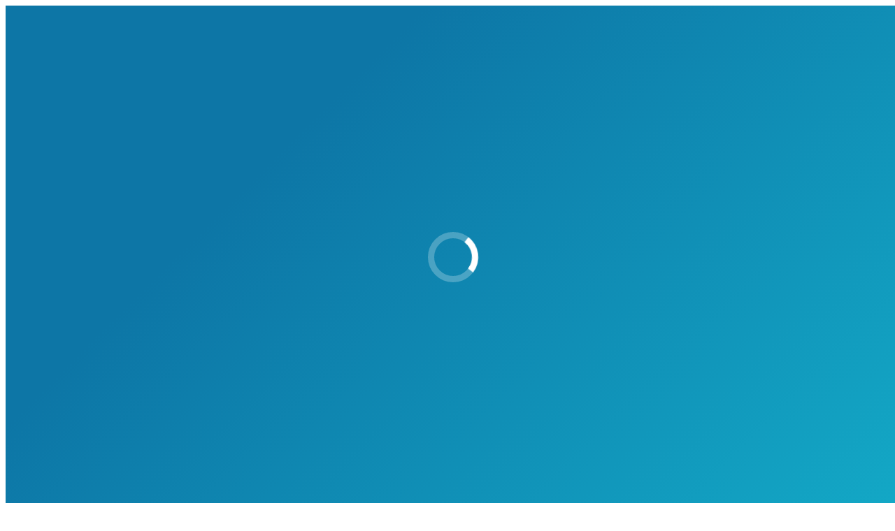

--- FILE ---
content_type: text/html; charset=utf-8
request_url: https://www.google.com/recaptcha/api2/anchor?ar=1&k=6Lfmxo4pAAAAAP3R6nAeJnSez7NFK7jVpzHNoDq6&co=aHR0cHM6Ly9pdC1ndWlkZS5ldTo0NDM.&hl=en&v=PoyoqOPhxBO7pBk68S4YbpHZ&size=invisible&anchor-ms=20000&execute-ms=30000&cb=tnm19ux1qvno
body_size: 48918
content:
<!DOCTYPE HTML><html dir="ltr" lang="en"><head><meta http-equiv="Content-Type" content="text/html; charset=UTF-8">
<meta http-equiv="X-UA-Compatible" content="IE=edge">
<title>reCAPTCHA</title>
<style type="text/css">
/* cyrillic-ext */
@font-face {
  font-family: 'Roboto';
  font-style: normal;
  font-weight: 400;
  font-stretch: 100%;
  src: url(//fonts.gstatic.com/s/roboto/v48/KFO7CnqEu92Fr1ME7kSn66aGLdTylUAMa3GUBHMdazTgWw.woff2) format('woff2');
  unicode-range: U+0460-052F, U+1C80-1C8A, U+20B4, U+2DE0-2DFF, U+A640-A69F, U+FE2E-FE2F;
}
/* cyrillic */
@font-face {
  font-family: 'Roboto';
  font-style: normal;
  font-weight: 400;
  font-stretch: 100%;
  src: url(//fonts.gstatic.com/s/roboto/v48/KFO7CnqEu92Fr1ME7kSn66aGLdTylUAMa3iUBHMdazTgWw.woff2) format('woff2');
  unicode-range: U+0301, U+0400-045F, U+0490-0491, U+04B0-04B1, U+2116;
}
/* greek-ext */
@font-face {
  font-family: 'Roboto';
  font-style: normal;
  font-weight: 400;
  font-stretch: 100%;
  src: url(//fonts.gstatic.com/s/roboto/v48/KFO7CnqEu92Fr1ME7kSn66aGLdTylUAMa3CUBHMdazTgWw.woff2) format('woff2');
  unicode-range: U+1F00-1FFF;
}
/* greek */
@font-face {
  font-family: 'Roboto';
  font-style: normal;
  font-weight: 400;
  font-stretch: 100%;
  src: url(//fonts.gstatic.com/s/roboto/v48/KFO7CnqEu92Fr1ME7kSn66aGLdTylUAMa3-UBHMdazTgWw.woff2) format('woff2');
  unicode-range: U+0370-0377, U+037A-037F, U+0384-038A, U+038C, U+038E-03A1, U+03A3-03FF;
}
/* math */
@font-face {
  font-family: 'Roboto';
  font-style: normal;
  font-weight: 400;
  font-stretch: 100%;
  src: url(//fonts.gstatic.com/s/roboto/v48/KFO7CnqEu92Fr1ME7kSn66aGLdTylUAMawCUBHMdazTgWw.woff2) format('woff2');
  unicode-range: U+0302-0303, U+0305, U+0307-0308, U+0310, U+0312, U+0315, U+031A, U+0326-0327, U+032C, U+032F-0330, U+0332-0333, U+0338, U+033A, U+0346, U+034D, U+0391-03A1, U+03A3-03A9, U+03B1-03C9, U+03D1, U+03D5-03D6, U+03F0-03F1, U+03F4-03F5, U+2016-2017, U+2034-2038, U+203C, U+2040, U+2043, U+2047, U+2050, U+2057, U+205F, U+2070-2071, U+2074-208E, U+2090-209C, U+20D0-20DC, U+20E1, U+20E5-20EF, U+2100-2112, U+2114-2115, U+2117-2121, U+2123-214F, U+2190, U+2192, U+2194-21AE, U+21B0-21E5, U+21F1-21F2, U+21F4-2211, U+2213-2214, U+2216-22FF, U+2308-230B, U+2310, U+2319, U+231C-2321, U+2336-237A, U+237C, U+2395, U+239B-23B7, U+23D0, U+23DC-23E1, U+2474-2475, U+25AF, U+25B3, U+25B7, U+25BD, U+25C1, U+25CA, U+25CC, U+25FB, U+266D-266F, U+27C0-27FF, U+2900-2AFF, U+2B0E-2B11, U+2B30-2B4C, U+2BFE, U+3030, U+FF5B, U+FF5D, U+1D400-1D7FF, U+1EE00-1EEFF;
}
/* symbols */
@font-face {
  font-family: 'Roboto';
  font-style: normal;
  font-weight: 400;
  font-stretch: 100%;
  src: url(//fonts.gstatic.com/s/roboto/v48/KFO7CnqEu92Fr1ME7kSn66aGLdTylUAMaxKUBHMdazTgWw.woff2) format('woff2');
  unicode-range: U+0001-000C, U+000E-001F, U+007F-009F, U+20DD-20E0, U+20E2-20E4, U+2150-218F, U+2190, U+2192, U+2194-2199, U+21AF, U+21E6-21F0, U+21F3, U+2218-2219, U+2299, U+22C4-22C6, U+2300-243F, U+2440-244A, U+2460-24FF, U+25A0-27BF, U+2800-28FF, U+2921-2922, U+2981, U+29BF, U+29EB, U+2B00-2BFF, U+4DC0-4DFF, U+FFF9-FFFB, U+10140-1018E, U+10190-1019C, U+101A0, U+101D0-101FD, U+102E0-102FB, U+10E60-10E7E, U+1D2C0-1D2D3, U+1D2E0-1D37F, U+1F000-1F0FF, U+1F100-1F1AD, U+1F1E6-1F1FF, U+1F30D-1F30F, U+1F315, U+1F31C, U+1F31E, U+1F320-1F32C, U+1F336, U+1F378, U+1F37D, U+1F382, U+1F393-1F39F, U+1F3A7-1F3A8, U+1F3AC-1F3AF, U+1F3C2, U+1F3C4-1F3C6, U+1F3CA-1F3CE, U+1F3D4-1F3E0, U+1F3ED, U+1F3F1-1F3F3, U+1F3F5-1F3F7, U+1F408, U+1F415, U+1F41F, U+1F426, U+1F43F, U+1F441-1F442, U+1F444, U+1F446-1F449, U+1F44C-1F44E, U+1F453, U+1F46A, U+1F47D, U+1F4A3, U+1F4B0, U+1F4B3, U+1F4B9, U+1F4BB, U+1F4BF, U+1F4C8-1F4CB, U+1F4D6, U+1F4DA, U+1F4DF, U+1F4E3-1F4E6, U+1F4EA-1F4ED, U+1F4F7, U+1F4F9-1F4FB, U+1F4FD-1F4FE, U+1F503, U+1F507-1F50B, U+1F50D, U+1F512-1F513, U+1F53E-1F54A, U+1F54F-1F5FA, U+1F610, U+1F650-1F67F, U+1F687, U+1F68D, U+1F691, U+1F694, U+1F698, U+1F6AD, U+1F6B2, U+1F6B9-1F6BA, U+1F6BC, U+1F6C6-1F6CF, U+1F6D3-1F6D7, U+1F6E0-1F6EA, U+1F6F0-1F6F3, U+1F6F7-1F6FC, U+1F700-1F7FF, U+1F800-1F80B, U+1F810-1F847, U+1F850-1F859, U+1F860-1F887, U+1F890-1F8AD, U+1F8B0-1F8BB, U+1F8C0-1F8C1, U+1F900-1F90B, U+1F93B, U+1F946, U+1F984, U+1F996, U+1F9E9, U+1FA00-1FA6F, U+1FA70-1FA7C, U+1FA80-1FA89, U+1FA8F-1FAC6, U+1FACE-1FADC, U+1FADF-1FAE9, U+1FAF0-1FAF8, U+1FB00-1FBFF;
}
/* vietnamese */
@font-face {
  font-family: 'Roboto';
  font-style: normal;
  font-weight: 400;
  font-stretch: 100%;
  src: url(//fonts.gstatic.com/s/roboto/v48/KFO7CnqEu92Fr1ME7kSn66aGLdTylUAMa3OUBHMdazTgWw.woff2) format('woff2');
  unicode-range: U+0102-0103, U+0110-0111, U+0128-0129, U+0168-0169, U+01A0-01A1, U+01AF-01B0, U+0300-0301, U+0303-0304, U+0308-0309, U+0323, U+0329, U+1EA0-1EF9, U+20AB;
}
/* latin-ext */
@font-face {
  font-family: 'Roboto';
  font-style: normal;
  font-weight: 400;
  font-stretch: 100%;
  src: url(//fonts.gstatic.com/s/roboto/v48/KFO7CnqEu92Fr1ME7kSn66aGLdTylUAMa3KUBHMdazTgWw.woff2) format('woff2');
  unicode-range: U+0100-02BA, U+02BD-02C5, U+02C7-02CC, U+02CE-02D7, U+02DD-02FF, U+0304, U+0308, U+0329, U+1D00-1DBF, U+1E00-1E9F, U+1EF2-1EFF, U+2020, U+20A0-20AB, U+20AD-20C0, U+2113, U+2C60-2C7F, U+A720-A7FF;
}
/* latin */
@font-face {
  font-family: 'Roboto';
  font-style: normal;
  font-weight: 400;
  font-stretch: 100%;
  src: url(//fonts.gstatic.com/s/roboto/v48/KFO7CnqEu92Fr1ME7kSn66aGLdTylUAMa3yUBHMdazQ.woff2) format('woff2');
  unicode-range: U+0000-00FF, U+0131, U+0152-0153, U+02BB-02BC, U+02C6, U+02DA, U+02DC, U+0304, U+0308, U+0329, U+2000-206F, U+20AC, U+2122, U+2191, U+2193, U+2212, U+2215, U+FEFF, U+FFFD;
}
/* cyrillic-ext */
@font-face {
  font-family: 'Roboto';
  font-style: normal;
  font-weight: 500;
  font-stretch: 100%;
  src: url(//fonts.gstatic.com/s/roboto/v48/KFO7CnqEu92Fr1ME7kSn66aGLdTylUAMa3GUBHMdazTgWw.woff2) format('woff2');
  unicode-range: U+0460-052F, U+1C80-1C8A, U+20B4, U+2DE0-2DFF, U+A640-A69F, U+FE2E-FE2F;
}
/* cyrillic */
@font-face {
  font-family: 'Roboto';
  font-style: normal;
  font-weight: 500;
  font-stretch: 100%;
  src: url(//fonts.gstatic.com/s/roboto/v48/KFO7CnqEu92Fr1ME7kSn66aGLdTylUAMa3iUBHMdazTgWw.woff2) format('woff2');
  unicode-range: U+0301, U+0400-045F, U+0490-0491, U+04B0-04B1, U+2116;
}
/* greek-ext */
@font-face {
  font-family: 'Roboto';
  font-style: normal;
  font-weight: 500;
  font-stretch: 100%;
  src: url(//fonts.gstatic.com/s/roboto/v48/KFO7CnqEu92Fr1ME7kSn66aGLdTylUAMa3CUBHMdazTgWw.woff2) format('woff2');
  unicode-range: U+1F00-1FFF;
}
/* greek */
@font-face {
  font-family: 'Roboto';
  font-style: normal;
  font-weight: 500;
  font-stretch: 100%;
  src: url(//fonts.gstatic.com/s/roboto/v48/KFO7CnqEu92Fr1ME7kSn66aGLdTylUAMa3-UBHMdazTgWw.woff2) format('woff2');
  unicode-range: U+0370-0377, U+037A-037F, U+0384-038A, U+038C, U+038E-03A1, U+03A3-03FF;
}
/* math */
@font-face {
  font-family: 'Roboto';
  font-style: normal;
  font-weight: 500;
  font-stretch: 100%;
  src: url(//fonts.gstatic.com/s/roboto/v48/KFO7CnqEu92Fr1ME7kSn66aGLdTylUAMawCUBHMdazTgWw.woff2) format('woff2');
  unicode-range: U+0302-0303, U+0305, U+0307-0308, U+0310, U+0312, U+0315, U+031A, U+0326-0327, U+032C, U+032F-0330, U+0332-0333, U+0338, U+033A, U+0346, U+034D, U+0391-03A1, U+03A3-03A9, U+03B1-03C9, U+03D1, U+03D5-03D6, U+03F0-03F1, U+03F4-03F5, U+2016-2017, U+2034-2038, U+203C, U+2040, U+2043, U+2047, U+2050, U+2057, U+205F, U+2070-2071, U+2074-208E, U+2090-209C, U+20D0-20DC, U+20E1, U+20E5-20EF, U+2100-2112, U+2114-2115, U+2117-2121, U+2123-214F, U+2190, U+2192, U+2194-21AE, U+21B0-21E5, U+21F1-21F2, U+21F4-2211, U+2213-2214, U+2216-22FF, U+2308-230B, U+2310, U+2319, U+231C-2321, U+2336-237A, U+237C, U+2395, U+239B-23B7, U+23D0, U+23DC-23E1, U+2474-2475, U+25AF, U+25B3, U+25B7, U+25BD, U+25C1, U+25CA, U+25CC, U+25FB, U+266D-266F, U+27C0-27FF, U+2900-2AFF, U+2B0E-2B11, U+2B30-2B4C, U+2BFE, U+3030, U+FF5B, U+FF5D, U+1D400-1D7FF, U+1EE00-1EEFF;
}
/* symbols */
@font-face {
  font-family: 'Roboto';
  font-style: normal;
  font-weight: 500;
  font-stretch: 100%;
  src: url(//fonts.gstatic.com/s/roboto/v48/KFO7CnqEu92Fr1ME7kSn66aGLdTylUAMaxKUBHMdazTgWw.woff2) format('woff2');
  unicode-range: U+0001-000C, U+000E-001F, U+007F-009F, U+20DD-20E0, U+20E2-20E4, U+2150-218F, U+2190, U+2192, U+2194-2199, U+21AF, U+21E6-21F0, U+21F3, U+2218-2219, U+2299, U+22C4-22C6, U+2300-243F, U+2440-244A, U+2460-24FF, U+25A0-27BF, U+2800-28FF, U+2921-2922, U+2981, U+29BF, U+29EB, U+2B00-2BFF, U+4DC0-4DFF, U+FFF9-FFFB, U+10140-1018E, U+10190-1019C, U+101A0, U+101D0-101FD, U+102E0-102FB, U+10E60-10E7E, U+1D2C0-1D2D3, U+1D2E0-1D37F, U+1F000-1F0FF, U+1F100-1F1AD, U+1F1E6-1F1FF, U+1F30D-1F30F, U+1F315, U+1F31C, U+1F31E, U+1F320-1F32C, U+1F336, U+1F378, U+1F37D, U+1F382, U+1F393-1F39F, U+1F3A7-1F3A8, U+1F3AC-1F3AF, U+1F3C2, U+1F3C4-1F3C6, U+1F3CA-1F3CE, U+1F3D4-1F3E0, U+1F3ED, U+1F3F1-1F3F3, U+1F3F5-1F3F7, U+1F408, U+1F415, U+1F41F, U+1F426, U+1F43F, U+1F441-1F442, U+1F444, U+1F446-1F449, U+1F44C-1F44E, U+1F453, U+1F46A, U+1F47D, U+1F4A3, U+1F4B0, U+1F4B3, U+1F4B9, U+1F4BB, U+1F4BF, U+1F4C8-1F4CB, U+1F4D6, U+1F4DA, U+1F4DF, U+1F4E3-1F4E6, U+1F4EA-1F4ED, U+1F4F7, U+1F4F9-1F4FB, U+1F4FD-1F4FE, U+1F503, U+1F507-1F50B, U+1F50D, U+1F512-1F513, U+1F53E-1F54A, U+1F54F-1F5FA, U+1F610, U+1F650-1F67F, U+1F687, U+1F68D, U+1F691, U+1F694, U+1F698, U+1F6AD, U+1F6B2, U+1F6B9-1F6BA, U+1F6BC, U+1F6C6-1F6CF, U+1F6D3-1F6D7, U+1F6E0-1F6EA, U+1F6F0-1F6F3, U+1F6F7-1F6FC, U+1F700-1F7FF, U+1F800-1F80B, U+1F810-1F847, U+1F850-1F859, U+1F860-1F887, U+1F890-1F8AD, U+1F8B0-1F8BB, U+1F8C0-1F8C1, U+1F900-1F90B, U+1F93B, U+1F946, U+1F984, U+1F996, U+1F9E9, U+1FA00-1FA6F, U+1FA70-1FA7C, U+1FA80-1FA89, U+1FA8F-1FAC6, U+1FACE-1FADC, U+1FADF-1FAE9, U+1FAF0-1FAF8, U+1FB00-1FBFF;
}
/* vietnamese */
@font-face {
  font-family: 'Roboto';
  font-style: normal;
  font-weight: 500;
  font-stretch: 100%;
  src: url(//fonts.gstatic.com/s/roboto/v48/KFO7CnqEu92Fr1ME7kSn66aGLdTylUAMa3OUBHMdazTgWw.woff2) format('woff2');
  unicode-range: U+0102-0103, U+0110-0111, U+0128-0129, U+0168-0169, U+01A0-01A1, U+01AF-01B0, U+0300-0301, U+0303-0304, U+0308-0309, U+0323, U+0329, U+1EA0-1EF9, U+20AB;
}
/* latin-ext */
@font-face {
  font-family: 'Roboto';
  font-style: normal;
  font-weight: 500;
  font-stretch: 100%;
  src: url(//fonts.gstatic.com/s/roboto/v48/KFO7CnqEu92Fr1ME7kSn66aGLdTylUAMa3KUBHMdazTgWw.woff2) format('woff2');
  unicode-range: U+0100-02BA, U+02BD-02C5, U+02C7-02CC, U+02CE-02D7, U+02DD-02FF, U+0304, U+0308, U+0329, U+1D00-1DBF, U+1E00-1E9F, U+1EF2-1EFF, U+2020, U+20A0-20AB, U+20AD-20C0, U+2113, U+2C60-2C7F, U+A720-A7FF;
}
/* latin */
@font-face {
  font-family: 'Roboto';
  font-style: normal;
  font-weight: 500;
  font-stretch: 100%;
  src: url(//fonts.gstatic.com/s/roboto/v48/KFO7CnqEu92Fr1ME7kSn66aGLdTylUAMa3yUBHMdazQ.woff2) format('woff2');
  unicode-range: U+0000-00FF, U+0131, U+0152-0153, U+02BB-02BC, U+02C6, U+02DA, U+02DC, U+0304, U+0308, U+0329, U+2000-206F, U+20AC, U+2122, U+2191, U+2193, U+2212, U+2215, U+FEFF, U+FFFD;
}
/* cyrillic-ext */
@font-face {
  font-family: 'Roboto';
  font-style: normal;
  font-weight: 900;
  font-stretch: 100%;
  src: url(//fonts.gstatic.com/s/roboto/v48/KFO7CnqEu92Fr1ME7kSn66aGLdTylUAMa3GUBHMdazTgWw.woff2) format('woff2');
  unicode-range: U+0460-052F, U+1C80-1C8A, U+20B4, U+2DE0-2DFF, U+A640-A69F, U+FE2E-FE2F;
}
/* cyrillic */
@font-face {
  font-family: 'Roboto';
  font-style: normal;
  font-weight: 900;
  font-stretch: 100%;
  src: url(//fonts.gstatic.com/s/roboto/v48/KFO7CnqEu92Fr1ME7kSn66aGLdTylUAMa3iUBHMdazTgWw.woff2) format('woff2');
  unicode-range: U+0301, U+0400-045F, U+0490-0491, U+04B0-04B1, U+2116;
}
/* greek-ext */
@font-face {
  font-family: 'Roboto';
  font-style: normal;
  font-weight: 900;
  font-stretch: 100%;
  src: url(//fonts.gstatic.com/s/roboto/v48/KFO7CnqEu92Fr1ME7kSn66aGLdTylUAMa3CUBHMdazTgWw.woff2) format('woff2');
  unicode-range: U+1F00-1FFF;
}
/* greek */
@font-face {
  font-family: 'Roboto';
  font-style: normal;
  font-weight: 900;
  font-stretch: 100%;
  src: url(//fonts.gstatic.com/s/roboto/v48/KFO7CnqEu92Fr1ME7kSn66aGLdTylUAMa3-UBHMdazTgWw.woff2) format('woff2');
  unicode-range: U+0370-0377, U+037A-037F, U+0384-038A, U+038C, U+038E-03A1, U+03A3-03FF;
}
/* math */
@font-face {
  font-family: 'Roboto';
  font-style: normal;
  font-weight: 900;
  font-stretch: 100%;
  src: url(//fonts.gstatic.com/s/roboto/v48/KFO7CnqEu92Fr1ME7kSn66aGLdTylUAMawCUBHMdazTgWw.woff2) format('woff2');
  unicode-range: U+0302-0303, U+0305, U+0307-0308, U+0310, U+0312, U+0315, U+031A, U+0326-0327, U+032C, U+032F-0330, U+0332-0333, U+0338, U+033A, U+0346, U+034D, U+0391-03A1, U+03A3-03A9, U+03B1-03C9, U+03D1, U+03D5-03D6, U+03F0-03F1, U+03F4-03F5, U+2016-2017, U+2034-2038, U+203C, U+2040, U+2043, U+2047, U+2050, U+2057, U+205F, U+2070-2071, U+2074-208E, U+2090-209C, U+20D0-20DC, U+20E1, U+20E5-20EF, U+2100-2112, U+2114-2115, U+2117-2121, U+2123-214F, U+2190, U+2192, U+2194-21AE, U+21B0-21E5, U+21F1-21F2, U+21F4-2211, U+2213-2214, U+2216-22FF, U+2308-230B, U+2310, U+2319, U+231C-2321, U+2336-237A, U+237C, U+2395, U+239B-23B7, U+23D0, U+23DC-23E1, U+2474-2475, U+25AF, U+25B3, U+25B7, U+25BD, U+25C1, U+25CA, U+25CC, U+25FB, U+266D-266F, U+27C0-27FF, U+2900-2AFF, U+2B0E-2B11, U+2B30-2B4C, U+2BFE, U+3030, U+FF5B, U+FF5D, U+1D400-1D7FF, U+1EE00-1EEFF;
}
/* symbols */
@font-face {
  font-family: 'Roboto';
  font-style: normal;
  font-weight: 900;
  font-stretch: 100%;
  src: url(//fonts.gstatic.com/s/roboto/v48/KFO7CnqEu92Fr1ME7kSn66aGLdTylUAMaxKUBHMdazTgWw.woff2) format('woff2');
  unicode-range: U+0001-000C, U+000E-001F, U+007F-009F, U+20DD-20E0, U+20E2-20E4, U+2150-218F, U+2190, U+2192, U+2194-2199, U+21AF, U+21E6-21F0, U+21F3, U+2218-2219, U+2299, U+22C4-22C6, U+2300-243F, U+2440-244A, U+2460-24FF, U+25A0-27BF, U+2800-28FF, U+2921-2922, U+2981, U+29BF, U+29EB, U+2B00-2BFF, U+4DC0-4DFF, U+FFF9-FFFB, U+10140-1018E, U+10190-1019C, U+101A0, U+101D0-101FD, U+102E0-102FB, U+10E60-10E7E, U+1D2C0-1D2D3, U+1D2E0-1D37F, U+1F000-1F0FF, U+1F100-1F1AD, U+1F1E6-1F1FF, U+1F30D-1F30F, U+1F315, U+1F31C, U+1F31E, U+1F320-1F32C, U+1F336, U+1F378, U+1F37D, U+1F382, U+1F393-1F39F, U+1F3A7-1F3A8, U+1F3AC-1F3AF, U+1F3C2, U+1F3C4-1F3C6, U+1F3CA-1F3CE, U+1F3D4-1F3E0, U+1F3ED, U+1F3F1-1F3F3, U+1F3F5-1F3F7, U+1F408, U+1F415, U+1F41F, U+1F426, U+1F43F, U+1F441-1F442, U+1F444, U+1F446-1F449, U+1F44C-1F44E, U+1F453, U+1F46A, U+1F47D, U+1F4A3, U+1F4B0, U+1F4B3, U+1F4B9, U+1F4BB, U+1F4BF, U+1F4C8-1F4CB, U+1F4D6, U+1F4DA, U+1F4DF, U+1F4E3-1F4E6, U+1F4EA-1F4ED, U+1F4F7, U+1F4F9-1F4FB, U+1F4FD-1F4FE, U+1F503, U+1F507-1F50B, U+1F50D, U+1F512-1F513, U+1F53E-1F54A, U+1F54F-1F5FA, U+1F610, U+1F650-1F67F, U+1F687, U+1F68D, U+1F691, U+1F694, U+1F698, U+1F6AD, U+1F6B2, U+1F6B9-1F6BA, U+1F6BC, U+1F6C6-1F6CF, U+1F6D3-1F6D7, U+1F6E0-1F6EA, U+1F6F0-1F6F3, U+1F6F7-1F6FC, U+1F700-1F7FF, U+1F800-1F80B, U+1F810-1F847, U+1F850-1F859, U+1F860-1F887, U+1F890-1F8AD, U+1F8B0-1F8BB, U+1F8C0-1F8C1, U+1F900-1F90B, U+1F93B, U+1F946, U+1F984, U+1F996, U+1F9E9, U+1FA00-1FA6F, U+1FA70-1FA7C, U+1FA80-1FA89, U+1FA8F-1FAC6, U+1FACE-1FADC, U+1FADF-1FAE9, U+1FAF0-1FAF8, U+1FB00-1FBFF;
}
/* vietnamese */
@font-face {
  font-family: 'Roboto';
  font-style: normal;
  font-weight: 900;
  font-stretch: 100%;
  src: url(//fonts.gstatic.com/s/roboto/v48/KFO7CnqEu92Fr1ME7kSn66aGLdTylUAMa3OUBHMdazTgWw.woff2) format('woff2');
  unicode-range: U+0102-0103, U+0110-0111, U+0128-0129, U+0168-0169, U+01A0-01A1, U+01AF-01B0, U+0300-0301, U+0303-0304, U+0308-0309, U+0323, U+0329, U+1EA0-1EF9, U+20AB;
}
/* latin-ext */
@font-face {
  font-family: 'Roboto';
  font-style: normal;
  font-weight: 900;
  font-stretch: 100%;
  src: url(//fonts.gstatic.com/s/roboto/v48/KFO7CnqEu92Fr1ME7kSn66aGLdTylUAMa3KUBHMdazTgWw.woff2) format('woff2');
  unicode-range: U+0100-02BA, U+02BD-02C5, U+02C7-02CC, U+02CE-02D7, U+02DD-02FF, U+0304, U+0308, U+0329, U+1D00-1DBF, U+1E00-1E9F, U+1EF2-1EFF, U+2020, U+20A0-20AB, U+20AD-20C0, U+2113, U+2C60-2C7F, U+A720-A7FF;
}
/* latin */
@font-face {
  font-family: 'Roboto';
  font-style: normal;
  font-weight: 900;
  font-stretch: 100%;
  src: url(//fonts.gstatic.com/s/roboto/v48/KFO7CnqEu92Fr1ME7kSn66aGLdTylUAMa3yUBHMdazQ.woff2) format('woff2');
  unicode-range: U+0000-00FF, U+0131, U+0152-0153, U+02BB-02BC, U+02C6, U+02DA, U+02DC, U+0304, U+0308, U+0329, U+2000-206F, U+20AC, U+2122, U+2191, U+2193, U+2212, U+2215, U+FEFF, U+FFFD;
}

</style>
<link rel="stylesheet" type="text/css" href="https://www.gstatic.com/recaptcha/releases/PoyoqOPhxBO7pBk68S4YbpHZ/styles__ltr.css">
<script nonce="Ph6Ei_uQvzcl02Lsp77K1w" type="text/javascript">window['__recaptcha_api'] = 'https://www.google.com/recaptcha/api2/';</script>
<script type="text/javascript" src="https://www.gstatic.com/recaptcha/releases/PoyoqOPhxBO7pBk68S4YbpHZ/recaptcha__en.js" nonce="Ph6Ei_uQvzcl02Lsp77K1w">
      
    </script></head>
<body><div id="rc-anchor-alert" class="rc-anchor-alert"></div>
<input type="hidden" id="recaptcha-token" value="[base64]">
<script type="text/javascript" nonce="Ph6Ei_uQvzcl02Lsp77K1w">
      recaptcha.anchor.Main.init("[\x22ainput\x22,[\x22bgdata\x22,\x22\x22,\[base64]/[base64]/[base64]/[base64]/[base64]/UltsKytdPUU6KEU8MjA0OD9SW2wrK109RT4+NnwxOTI6KChFJjY0NTEyKT09NTUyOTYmJk0rMTxjLmxlbmd0aCYmKGMuY2hhckNvZGVBdChNKzEpJjY0NTEyKT09NTYzMjA/[base64]/[base64]/[base64]/[base64]/[base64]/[base64]/[base64]\x22,\[base64]\\u003d\\u003d\x22,\x22wpLCiMKFw7zDhcOIwqvDt8KDw5PCo1AwV8KMwpw4azwFw5vDtB7DrcO/w63DosOrdsOKwrzCvMKfwoHCjQ5EwpM3f8O3wqlmwqJ9w4jDrMOxLVvCkVrCoSpIwpQtAcORwpvDncKUY8Orw7XCkMKAw75yOjXDgMKfwpXCqMOdXXHDuFNOwqLDviMRw7/Cln/Cs2NHcGd9QMOeGVl6VHHDmX7Cv8OBwpTClcOWAV/Ci0HCmjkiXxPCtsOMw7lkw5FBwr5GwoRqYDzCoGbDnsOSY8ONKcKXeyApwqbCoGkHw6DCkGrCrsOmX8O4bSHCpMOBwr7Dt8Kcw4oBw6rCtsOSwrHCuXJ/wrhQDWrDg8KYw6DCr8KQUDMYNx8mwqkpRcKNwpNMBMOTwqrDocOawrzDmMKjw71Zw67DtsODw7RxwrtTwqTCkwArbcK/[base64]/[base64]/[base64]/aztMUDnCszrDpsOsC8Kfa2PCtcKEBWwlY8OAa1bCk8K3LsOVw5JRf2wSw7vDscKhwoLDlhs+wrzDqMKLO8K0JcO6UBvDknNnYyTDnmXClgXDhCMvwpp1McOww6VEAcOyfcKoCsOzwqpUKADDqcKEw4BmOsOBwox5wrnCohh/[base64]/CvsO9On3DoA/DmATDnhUeQsO9MMK3f8OxwpZIw7YXwpLDr8Kxw7XCsinDlcOpwpQ/w6/DqmfDkmlJEDsABhDCgcKOwoVTMcOJwrBhwpgXwq4uWcKCw4LCscODVTRQDcOowqlcw4LCvRsSBsOdclfCqcOnGsKHV8Ojw75Xw6Z3WsO1E8KdPsOHw4/DrMKDw6XCqMOSCw/Dl8OWwpUow6/DtFRYw6RRwprDkzc4wr/CnzVRwrLDu8KPOSYkBcKxw4lvMA/DnFbDgcObwrw+wo/CmFrDrMKMwoE4eQA6woILw7vDmcKWXcK+w5TDrcK/w7Fnw4nDm8KHwrwyAcO+wokXwpPDlFwjA1o9w7/DqSU8w7DCssOkc8OjwqoZOsO2Q8K9wooXwrTCpcOHwo7Do0PDklrDgnfDly3Cq8KYXFjDjsKZw4JvQwzDnwvDmDvDrxXDkV4gwp7CncOiIgE4w5ITw6vDlcKQwp59VMO+DcKPw7lFwqRSVcOnwr7CiMOfwoVgIsO2QjfChz/DlcKDYlPCjisVWMKIwrIow4vCmsKPZC7CpxMTF8KVNMKUKQcaw5QuH8OOG8OCUcObwoNOwrk1ZMOqw4shBiJ0wq9TU8K1wqBmw6lvw4bCiVttR8Oswq8Ew4A3w5zCr8OrwqLCg8OoYcK/eQAww4dhe8OewozCownCqMKNwqXCvcKlJAfDiALChsKZXMOYLX9EdmQXwo3DpMO9w5Jaw5Jkw5tZwo53I1l6IkIpwojCiGVqJ8Otwo3ChsK2VzTDgcKUe3AswppjJMO/wo7Dr8OVw4ZvLUg9wqxfV8KZAxHDgsK3wrAHw7vDusOUL8K7OMOgb8O/IMK7w5DDrMOTwpjDrhXCscOhQcOBwpAwIFrDmTjCo8OXw4bCgcK7w7DCpWjCvcOwwokUYMKWScKufnw6w5haw7c7bFQiIMOtcwHDmwjCqsOaaALCoyDDvVwoK8OgwqHDlMORw6Zdw4I6w7BIc8OFfMK4U8KOwqEkXsKdwrAsHSzCs8KGQsKOwoXCk8OmMsKkHw/Ch3Zxw6l/[base64]/[base64]/w6QvQMOKwpHDqyQcw4jCkMKGXgXDgA8LGH/CsHzDiMKfwqlucmXDkVTDl8KewpwbwrbCj0/DozNewo7DvwrDhsOuQAcOIEfCpRbDmMO+wrXCjcKyfnXCrVLDucOmS8OFw7HCkgMTw64dPsKQXgdoLcK+w7k8wqPDoTxddMKtLBdaw6fDm8K5wpjCscKiwrHCm8KCw4sJOcK6wrZTwrLCnsKJGR85w5DDncK/[base64]/[base64]/CgMKXIcKDw5ovN0/CoHtWCT7Dr8O5OxPDi3PDlEB6wrhgWz7ClUcrw5TCqDQOwqvCusKkw6HDlzHDuMKDwpRcworDq8Kmw64hwpwRwonDmgnDhMKYN0FIT8KaOlAQNMOuw4LCosOawo/Dm8K8w73DlMO8SmTCpcKYwo/DncOMYkY1w4clLxQFYcOYPcOAXcOywoVVw6BtKhMIw6TDjXp/wrcHw6vCmzsdwp/CvMOqwrzCpjtMSSl+NgrCj8OUECIjwp5wccOEw5phdMOmKcKWw4jDmCPDn8Olw6fCsSRZwrXDugnCvMKQSMKKw6PCpjtnw6VjPMOgw6VPH0fChVtcccOmwp3DssO0w7DCrgFSwog6OG/DgSXCsmbDusO0ZyMVw6PDlcOmw4PDusKZwonCpcKxBjbCrsKzw7fDjFQzwpjCsHnDj8OMe8OHwrLCkcO1cj/DqRzChsK9F8KWwp/CpXxww6PCvsO8wrxEAMKILB/[base64]/[base64]/Dhhg3HyRDwqvCpMKiLjfCmsO5wqtwwpjDhsO1wrbCp8OEw43Cl8O0woDCjsKJMcOyY8KqwpLCmCdDw7DCghgJcMORBC1lDsOCw615wrhvw6XDmMOnPR14wptoTsOXwqpRw6bCqjTDnkLCoCRiwp/CjnlPw6toEVjCtVfDm8O9AsOFRAMSd8KNfMO2M0PCthbCpsKSJg/Ds8OAwq7CoC0PAcOdaMO1w6YIesOMw5HCtRMrw4bCpcOBJ2PDvBzCpMOSw6rDkwfClHsJf8KvHnrDo3/[base64]/Dp3HDvcKeRsO6BUTDpMKCwoRpXibDuAbDsMOXTjR0w4x9wqNOwpVdw4DCp8OMUsOCw4HDmMOTeTw5w7wkw5I9T8OVHldDwpRRwpvCmcOVcBp6DsOVwovChcOswoLCpBoLKMOKEcKBdQ0ZVWvCinQcw67Dt8OfwrvChsKkw6DDsMKYwpc3wpjDjBQMwq1/JzpnGsKRw4PDhn/[base64]/[base64]/[base64]/Chl7Cln7DnsOWfMKCHCk4RxcZS8KHKMKmQMKnNnIDw6HCrXHDq8O4YMKXwpvCmcOlwrBubMKuwprDuQjCrMKMwr/[base64]/LhdWf2RdMkvDm2nCuhXDkU50woTCk1/[base64]/DpAHDklzDjBrCpcOxwo8Vw7tdw5/CqVVKwrtSwrzCh3jCg8K/w6rDlsOJSsO2wqFvKj1owpLCu8KIw5wrw7TCj8KXFXHDulPDjxfDl8KmcMKcw7M2w71ewqYuw7Avw5pIwqXDvcKUKMOywojDgsK/FsKVSMKjEsKHCMO6w5fDmFk8w5sdwpUNwqrDikbDgULCvgnDhjXDvQHChmg7fUY/wpXCow3DlsKQDzU/[base64]/DlMOvw48Cw59CR8Owe2MEDTVBZFXDpcK0w6cZwrpmw63DlMOxa8KzKsK3KF3CiVfCt8O7bwsSE0J0wqcIX1vCicKEAsKPw7DDr37Ct8OYwp/ClMKhwrrDjQzCv8Kge1TDj8KjwqXDrcK/w7fDocOmMAvCjFrCm8OQwo/Cv8OQXMOCw7DCrRkxeSZFB8OOcRZnScO3F8OHFG5dwqfChsKnQsKMQUQYwoDDtEgMwo8+FcKowojCg2oyw68GHcKswr/[base64]/DpxV0OBVwwqTCqCsMwqsyOnrCnMOiw4DCqkvCoVrDqBFbwrHChcKzw6piw4NaMxfCpcKPw7nCjMONZcOsXcO5wphkwotrNzfDpMK/wr/CsBgKR37CgcOMcMKiwqdNwr3CnxN0PMOrZMOqeUPCnEoBKnnDqH3Dq8Ohwr8jLsOuXMKBw6Q5AsKoK8K+w5LClT3DksKuw7o4P8K0ZRdtP8OVw6bDpMO4wpDCkQAJw45qw47CsWIEa21Zw6LDgQDDkGpObDYBaR8iw4bCjkVTLFELbsKrwrt/w6LCo8KJZsOsw6EbMsKJJsOTQXMuwrLDkR3DscO8w4XCpHnCvUnCrhNIOx0AOAguU8KYwoBEwqlWFRQHw5DCsx9iwq7CnEw2w5NcOnDDkWsjw5rCocKcw516H3fCuG3Dj8K5NcKuw7PDsnwCY8K+w6bDicO2NEQ/w47CqMOAScKWwpjDn3/Ck0oEbMO7wr3CicOhI8Kew4B1woYwCVTDtcKIIyI/Ih7CuwfDiMKjw5fDmsK+w4rCkMOGUsK3wpPDuRTDrwbDpGw8wqDCssK7SsKIUsONBXtewp8nwox5VAXChgRUw5nChSzChWZKwoXChzrDo1Yew47DqGBEw5gPw7TDijzCmRYRwoPCs0ptEnBQO3bCkD45OsOPUR/ChcONS8OewrZ/HcKvwqzChcOHw6bCuAzCn3oCMyEyAWghw7rDjwFfWi7ChnYewojCv8Omw6RME8OgwrHDlk0yOMKeNR/CsUPCtG4ywqHCmsKMLz4Yw4DDlR3Cm8OLMcK/w7AKwrc/[base64]/ClS7CiSDClGHCi0bClTt9RcOqLkZQDcK0wqLDqQsVw67CgirDicKTDsKdIl3DisKQw63DpBXDgR19w5rDij1Sfmt1w7xOVsO7RcKxw5bCmj3DnkzCpMOOXsOjOFkNThhVw7jDo8K4wrHCqGl/[base64]/CrcKRI8OlwqjCkMOiccKjw5UXE8KIwpk4wrDCh8KNUENhwq0mw55lw6Mpw6XDpMKYV8KTwqZHUQ/CklYDw4Y1ch4FwrU0w6DDq8OgwovDosKdw7oswoVdCQPDvcKNwpLDlV/[base64]/CsBnCpSALwqfDncKAGcK/woNzQwQ+wofCrsOFNV/[base64]/CpRMrGGwjU1zDixfDvhJVw7cFOVzDoTPCoVMGIsOuw7nDgk3DnsOLcFJuw65kYUdcw6jDmcOOwr0lwoEhw7tGwqzDkT4MMn7ChE8HScKZAsKhwpHCvSDCkRbCnz4tfsKDwrtRIibCksOWwrrCoy/Cm8Oyw4/Dj2FRGTnDlDrDtMKpwqFaw4LCrHtjwrPCuUMFwpzCmHkgOcKJZcK7C8Kwwql/w6vDlcOqNHnDqRbDpQvCl17DnU/DmELCnQzDr8KgRcKSK8KcM8KAQmjCpH9JwpPCl2stZVwRMSDDgmjCqDjCs8KnF0tswrpawoxxw6HDuMOjVkk5w6LChcKHw6HDjMKNwrHCjsKlf1nDgCcUJ8OKwp3CqBZWwpIbSTbCoC9PwqXDjMOMST/CncKPX8OEw6LDix82GcOmwrPDuiEfaMKPw6k5w4RIw6fDmgvDtTYmOcOEwqECw5A7w44UR8OsXxTDv8K0wp47EcKteMKuFFzDv8OeLDccw4wHw4/CtsKsUADCqcOpesK2Q8KBesKqCMO7DcKcwojCixsEwpNgQsKrLsK7w453w6t+RMOgfMKMc8OcLsKgw4V6ATTDpwbDqMOzwqrCt8OtTcKRwqbDo8Kzw7xREcKXFMO8w7N5wrJew4x4wpQjw5DDisOPwoLDmx59GsK3esKtwp4TwozCg8Ojw5QbBX5GwqbDg1YvIy/Cql4uTcKtw545wpTCpxRMwqLDpHbDnMO2wpfCpcOnw7jCpMOxwqRVQMKDA37CrMKIPcKafcOGwpJew4DDuF4mwqjDg1d2w5nDrF0negLDvEnCqcKDwozDt8Opw4VsOQN1w63CjcKTZcK1w5howp/[base64]/DogbDoGXCl8OCw75/wq5Nw7VuTAzCoMOmwp/Dk8KKw6vCoHzDqcKHw7VrZiAkwro2w54aSALDkMO4w5wCw5JVFz7DkMK8QcKdalcmwrIINE7CncKwwo7DrsOaYS/CnALCg8O9e8KaJ8Kww4/Cg8OMOkNOwqTCkMKVFMKWDzTDu1rCvMOfw74UE23DhSXCq8Oyw5rDrG8iasOUw4gDw6Z0w4kNeEZ7IglGw6zDtQUqBsKIwqhmwopmwrbCncKyw7bCr28fw44Ww54TMFcxwolywpg/wozDmD8pw5fCksO3w7VSfcOkT8OMwrNJwoDCrh/[base64]/CvAlyw5ovMsKZwqDCosKvW8KCaznCujo0Kh50VQ/CvTbCscOrfXgVwpnDhFpww6HCsMKUw6XDp8KuJF/[base64]/CuwDDtGLCjMK8fMOgw7fCpMOSQ8ONXmjCr8KVwpFVw602ZsOfwqPDjGrCssKBRA5LwoI9wpHCiDrDnmLCoHUjwrdTfTPCocO/w77DiMKMUMOuwprChT3DmhpKeQjCgiUkL256wpvCg8O8KMKnw7osw5zCgV/CiMOQHADCm8O1wo/CgGAaw5hdwoHCl0HDqcKewocpwqMACC3CigPCicKFw7cYw5XCnMKbwoLCp8KdTCRpwoDDmj4/J1HCjcKYP8OeHMKAwpdXTMK6C8Kfwo8JNFxdQQU6wqrCtn/Ct1wECMOzSkDDicKECkbCtMKeEcOJw4h3LmrCqDJKXRbDgVJqwq8gw4bCvTUUw7AQecOtcmlvOsONw7lSw618D0xIIMOawowzWsK3IcK/JMOxO3/[base64]/ClCbChcKhXcOowr8YfSDChzvDqxzCijXDtkEkwoxPwr0Pw7HCgSDDiBvCnMOlJVbCim3DkcKYe8KBJil/[base64]/[base64]/[base64]/CsX0twqbCtsKJwrXDrcONw7PDqzfCmxnDrsOZwpsqw77Ch8O0T0QUYMKaw5jDvHHDjAjDjh7Cv8KGPBxYEUEranZuw5wnw4dTwqrCpcKwwpZpw5/CiUHCimLCr2g2BsKWJB1fHsKNEsKswpbDmcKZblJqw7fDocOJwpFEw7XCtMKjTmTDtsK5RS/DuU0cwo8KQsKlW0lBw7guw4oywrDDtm7CpAh0wr3DkMKxw5ZAdcOHwpbDgcKLwrnDolHCjCRPDCPCpMO8RgkdwpNgwrt/[base64]/DiMKzwrU3RlIdw44Owp1ww4PCs3zDrDMHFMOFewZ4wq/CpxfCpcO1J8KBPMOxBsKaw7LClsK2w5A3CXNTw43Ds8Oiw4/DmsKlw44mPsONdcOlw7wlwoXDsV7DosKWw7vCqAPCsldzHxXDlcK6w5URw6rDhV/DiMO1KcKWUcKSw77DocOvw7BCwp/[base64]/DhGJ5wppEGinDmwxiwo7DhS7Cv1UYRl9Iw67Cn31gXMOSwrMIwpjDhS8Fw6/Cp1dzTMOnQcKfBcOeEsOeZW7Dkihnw7HClz3ChgltXcOVw7M6wpzCp8OzRsOLGV7DocOzYsOQXcKhwr/DhsKsOgpDL8Kqw6/CpXnDiGUQwq1sUcOnwrXDsMOdOA8FVMOQw4DDtG8wDMKwwqDCiVrDuMKgw7J/dHdrwrbDjzXClMOpw78AwqTDucK6wrHDrGRcY0bCrMKQbMKiwqvCq8Olwos5w5DCt8KWDWnCmsKPcxjChcKxZCnDqynCm8OcOxjCvDrDj8Kow7p/M8ODW8KFI8KKBRnDmsO6S8OhPMOFZsK4wq/DqcKuXzNTw77Cn8KAJ1nCpsOKNcKvIsO4wohIw5h6KsKJwpDDicOmYcKoBS3CmBrDpcOXw6pVwolyw5Nrwp3Cm1/[base64]/wpDCksKhNyIhw6VfwooBGWU5TcOPwp/DpMKewrPCql3CiMOjw4toFg3Cp8K6ZMOew53CkTYCw73CgsOawr12DMKywoxjSsKtAz/Cj8OGKyXDq27CnHfDsR/[base64]/DpDtMVW5HwqZKYMKNY8KmKsOGwr51VizCpH/[base64]/[base64]/[base64]/CoG/CnBLDtcKOSCvDtR1+XzLDg8KXXQIJXCjDksO2VxF8acO9w7dJAMO3w4LCgA7Cimp/w74iNkl6w5ArWWXDp2PCuivDu8OIw6nCknMWJUDCink0w4rDgcKbY3xxO07DrUsodcKtwo/[base64]/w7R8wq/Cr1tGUMOWw67DnUzDoTfDocKaw5RtwrZYEl9YwoHCt8OnwqLCoBYpwovCusKVw7RCVh02wpLDsUvDozpTw4TCiTHDgxECw5LDuRvDkHgdw4XDvAHDncOIBsOLdMKAwrjDsh/CssO7NsO0dy0SwpbCrDPDnMK2wp/ChcKaQcOCwqfDmVd8B8K1w4HDssKuU8O3w4bDsMO2D8OXw6pJw7hDMT4dRMKMHsKTwp4owollwrM9EkF2fXnDvDXDk8KQwqcRw4EMwobDgF9RMXTChW8gP8OGMnxpWsKYHsKLwrzCgsObw5DDs2gHasO4wo/DtsOmRwzCoDkNwpvDosOeA8KUD3I/[base64]/[base64]/RkTDssOBBSbDisKFGEAzw5TCt3HDsMOFwp/DisKhw5Ezw57Dg8KMYCPDlQvCjUwjw5xpwpLCn2oTw6/ChWTCjVtXwpHDjSoFasOYw5PCkDjDhC9MwqUBw6vCtMKIw7tqE2YuOsK5H8KEL8OTwqAGw6TCk8K/woJADwc4HsKRGDssO3o5wp3DmyvChDJ7aDgSw4rCgR5/[base64]/DqRvCtA99wrrDocOCwpXCrsKdw6/Dq1rCrHTDisOea8KXwp/DhcKEGcKvwrHDiBBQw7ZIOcKfw7k2wp1Vw5LCpMKdOMKJwrxKwpZYYzvDgMKqwqjDvg9dw43Du8K/TcOmwoQgw5rDkVzDkcO3w6zCjMKIcgTDtCjCi8Ohw54iw7XCocKbwqwTwoNyXCLCuk/[base64]/CicKfB8KrwrTDvsKNw7NJw5FnTMKMwoPCocKAFytMScOYP8OoE8O8wr52dVF9wqcnw7EQVCMlKXrCrVxkDsKDcW4HYEsAw5FfecKIw7vChMOMDDQKw6tlD8KPPcKPwpsNaGPCnktzUcKmej/[base64]/cEp3w6YGwoLCtcKoJcKBGQEod33DgMOGQMOzcMKeaW8pRhHDr8OjEsO0w6TDnwfDrFFnJkzDgDQfc1FswpLCjzHDtELCsGHCo8K/w4jCksO7RcKjO8Knw5VyXW0dXsKAw5XDvMKtEcOecFRcA8KMw4ZHw7HCsXp+wo7CqMOow6ELw6gjw7/Cl3XDsRnDvB/Cq8KVQcOVCBR+w5LDrVbDskohVB3DnzrDsMO/[base64]/DsmAnR2XDosK1JBlGw7hZw6Qhw7PCoFFYwr7Dl8O6FQArQCtQw6BfwrXDow9uFcO+A30Mw6/[base64]/CvMK8w6nDh8Krw6bClcKrXsOrwqDDkF0CeMK8ZMK8wp9QwpTDo8OUXkDDqMOIMibDqcO+CcOtVgJPwrPDkQvDhBPCgMKyw5PDjsOmeyN4fcKwwr9Yb3RWwr3CuRMhZ8K6w4HCnsKcRlLDkQQ+Gg3Cvl3DjMKNw5XDrCLCqMKCwrTCuW/[base64]/CrGVUD8KZeyPCv0vDmMOPw7bChVAmR0LCplXDksOeUMKtw5vDsiLCklHClhlbwo7ClMK8EErCnjMeRRbDrsOfesKTBl/DqTfDuMK8fcKXRcKGw7zCrAYzw4jDksOqNDkGwoPDuirDhDZawocRwoTDgUNIMzrCvD7CsygUECHDsCnDrAjDqSnDrFZXFTsYchvDjVweEUBlw7VEQ8OvYns/T3vCoktMwr11YcKjRsOmYStyT8Obw4PCnmxAK8KyFsOEMsOpw5kAwr5Nw4zCiGk0wodOwqXDhwvCj8OkGXjCjSMTw4nCnsOYw7xzw7V6w4p3EcKmwrBaw6nDi0PDpXkRWjVWwpzCnMKiWMOUY8OsSMOPw6DCsnHCqy/[base64]/CmFdpwo7CnzYpDA7DhMKkw4UcP0ZcIULCpyLCkkFRwohawrjDsVsNwrLCrXfDnkjCjMKgTA7DtWrDpQw4eD/DsMKvDmp0w7/[base64]/[base64]/[base64]/w7HDssOlw4kWwrTCtBFswrDCoUIzw6fDpMOUQ1bDq8OqwpBjw6LDui7CrCXDjcKFw6Niwr/Crk7DvsOcw5YxUcOuSVzDpsKPwptmMsKffMKAwrpHwqoAAsOCw4xHw58AAD7CoyMfwoFXex3CpRx1NRbCqkvDggxZw5JYw5nDvx9ZCcOccsKEMwDClsO4wqzCmmh/woHDlcOwGsOIK8KDcHYUwqjDicK/GMKgw4wEwqczwqfDgDzCqEQaYUc6TMOpw6Yhb8OAw7XDlsKPw6k7FHdIwr/DoiTCi8K9YGJqHW7CtB/DpTsNenlnw6TDpEtaYcKNRMOvHRvCjMKNw7PDog7DlMOLDVTDpsKHwo1mw6oyX2IMWSnDrcOtOMOScTtQE8O5w5ZawpDDviTCm1o8wqDCq8OQHcOBFnnDkRxxw4tDwrnDmcKBVE/CkXtjV8Opwq7DusODHcOxw6vCv1DDrBc3UsKJbzhsXsKVdcKlwpEcwowAwpPChMK8w4XCmnZtw7TCnUo8UcOnwqA+LMKEO1wLR8OMw5LDp8ORw4rCtV7CksK+w4PDm1/Do0/DgC/DksK4AHrDvC7CvyHDqRFDwrRsw4tCwr7DliM1wo3Ck1lPw5jDlRrCi0nCsD7CvsKQwp8Gw7bDs8OUHCjCjFzDpzV8F1DDvMOXwpjCvsOeKcOew5UpwqPCmiUpwoDDp1t7TMOVw4/DmcKJR8KRwrYIw5/DlsOlaMOGwoDCmCrDhMOXeyBoMydLw5vCk0rChMKTwr5Ww4HDl8KqwpfCusOrw64NKH0cwqwQw6F7FlhXSsOzaQvDgRtVCcO/woQbwrcKwqfClVvCq8KaDgLDr8OSwrU7w7wIGMKrwr7DpHJbM8K+wpReYnPCohROw63DuSDDgMKkBsKUOcKDGMObw4gvwoDCtcO1OcOTwojCksOKdGErwroOwqPDi8O5UcO5woNFw4TDg8OKwpUsXxvCsMKwd8OUOsO1dm9/wqt2eVk4wrXDhcKPwqN9WsKMGMOLJsKBwqbDu2jCuTN4wpjDmsOww47DlwfCnnIlw60GRUDCjwpxWsOtw7ZVw6nDv8KjfC4+LsOSF8OCwq/DncKyw6PCqsOuNQLDncOIYsKvw4jDsjTCiMKnHEZ+w50Qw7bDgcKcw6EJI8K3bHHDrMKmw5XCj3nDqsOUa8Olwr1YMwscUhhmGWFpw6fDssOvVFRowqLDgzAjw4doQMKgwp3CmMKbw4jCs2Utcj48ZzJKNkdpw6bCmA4AHMOPw7E0w6/DgjVdUsOwGcKOAMOHwo3Ct8KEe2kKDSLCnX52PsOpVCDDmDwdwqXCt8OQScK9w6XDqErCv8KrwoMUwrUlZcOWw6bDn8Ojw6BVwpTDn8KFwqHCmS/[base64]/w5cLwqDDkEnCncOaFcO5UsKbL8KTf8KcZcONwrIyLAfDjHHDth0Mwppywp84PE05EsKEYcOUF8ORKcK4U8ONw63CsU3CpcOkwpUoUcKiHsKNwppnDMKMSsO6wp3DiAZSwr0SQX3Du8KlfcOLMMKywqB/[base64]/JlEDE2PCgcKOL8KOw4HDo8OSw5DDmyYjM8KRwofDnhFfHMOUw4J8OnrCkyRLZEYEwq7DvcOdwrLDtRbDmjxFI8K4X2QawprDiF1kwqjDoUDCr2lLwp/CoDJODjvDp3tNwqPDlWzDj8KmwoE6W8Kkwo9eKXvCuifDmXsECMKiw5IYZcObPgouFjhZJjbChDF3GMKnTsOxwrcPdTYswrNhwqnCt1pJO8OFcsKxXAjDrjdFTcOfw5LCqsOnM8OWwoomw4vDhRg+anglFcOYHV3CqsOlw44mFMO/wqc6O3g8w4XDsMOawrjDl8KgHsK0w6YDFcKIwoTDoA/CvsKNPcKuwp0dw6fDsWU+byXCo8KjOnByN8OqCh9mPgzCvTfCsMOSwoDCtw40YBgrMHnCiMOPQsOzRg4bw4xTAMOcwqpeIMO4QsOMwptDA3JKwr3Dg8OObiHDrcOcw7V6w4/Dn8Kfw6LDuwLDlsOfwqoGHMKPRkDCmcO0w4LDpTBULsOswodUwrfDvUYTw7/[base64]/VsKrVT5pwpnCs0PDmyNJS8OIRMKZax3CvRrDjcKdw6/[base64]/[base64]/DpzPChC0rSWfDosOjwpUbJsKZw6dEGcKVRMOQw4s9SUvCpQXCjGXDt3nCiMOCCRnCgTcBw7TCt2rCmMOWAVV6w5XCpMOuw5MXw6pQJFBsbj9aMsK3w4NYw6oww5LDjTdnw6pXwqhCw4Igw5DCkcK/HMKcAFR/W8O0wqJubcOcw6fDssOfw6gHEsKdwqt2cwEHWcOqN1/ClsK2w7Nyw4J2woHDhsKtEcOdTH3DicK+w6oyKMK/[base64]/Do8KYKFRZb8Oow6jCghnCs8KLw5bClgHCjhsmw73DicKaa8K0w4zCjMKYw5vCgx/[base64]/DlcKcwo0ZGXzCq0/CoMKvMB5+WcOtOhjCgVvCtGZ3EGU5w6zCosKswpfChCHDn8OqwpAIMMKxw7/[base64]/DnwzCq23DhTs7OMK9wqgjwpMRw4tEfcOCV8OtwqDDgcOtWh7CmUbDjcOGw67Cs1jClsK7woRQwqRfwqE5wo5Od8O/WnrCicO4O05QCMKww6hdUWs/w5kewoHDrGhbUMOTwrQtw4JzKsOEesKHwonDhMKMZWfCnDnCnlzDgMOHLcKwwocWHj/CjzvCo8OIwoHCr8K1w6HCvF7DqsOIwqXDp8Ocwq/[base64]/DmsKzw5/CgsObw5F5w7rDkg3Cii0rwr3DsnLDn8OMW1xaUBfCowHCgixRN29rwp/DhMKzwpzCqcKeKsOgXzEQw5ckwoBWwqnCrsObw4V/SsOmfUVmacODw5Nsw7slRhttw7IaTsOww5AuwpbCg8KBw7QYwpfDqsOcRMOCHsK4X8KWw77Dh8OKwqULZxQjTE8cN8K/w4HDp8KLwrbCjcOdw65twqw9Jmo/[base64]/CiVsxwrl9w4rCsUPDtj18w4PDnUEpAUIzInJyA8KWwqYCwqQfc8OzwrAOw5tGWiXCh8K+w4Zlw5BiA8OZw6jDshoRwpjDln3CkSN0NkNuw6ZKZMKwBsO8w7Fbw7M0D8KOw63CsEHCpC7DrcOVw5nCvMOrUljDlQrCiwVvwrEowpxeOCwIwqzDg8KhOHRqVsO/[base64]/[base64]/wq/[base64]/DmMKGwrR1w4nCgcKgw4TDtGcCw6DDl8OwwpIIwqnCgQ95wo5vIcOgwqXDlsOHFBLDocOlwoJnR8O5SsO8woTDpVfDijluwq7DkXphw6B4F8Kew78UCMOtb8OEGHp1w7lyVcOjCsKzOcKlWcKeYsOJTlAQwrd/w4fDn8OOw7rDmMOgBsOEV8K5TcKZwqDCmRAzEcOzYsKtFsKOwq4nw6vCr1PDmTBAwrdiYVfDrUFRCmrCgcOZw6MlwoZXLsODW8O0w5bChMOOdR/ChcOjKcOTAXYLKsKTaiEgHsO3w6kXw6rDhw/DkUfDvBhrCl8PW8ORwpPDrsKicV7Do8OyJMOYGcOPwrHDmQ8McC9EwonDhsOewpRxw7HDkE/DryXDikBCwo/Cu37ChR3ChEU0w7YVK3xnwq3DhzPChsOtw4XDpy3Di8OLPsOaHMKhw5UBdH5Fw4VfwrR4aRTDpnvCo1HDjHXCngvCusK/CMOIwogjwpjDph3DqcKkwrguwpTDvMOdUyNiVMKcbMKfwpkawo0nw5YiEnrDjRrCi8KSXx/ChMOxY00VwqVsasKsw48ow5F9dUQQwprDmjXDoCHDm8OTEsO5IVrDm3NABsKCw7/DlsOrw7HCpD1pfl7DqG/CnMOVw7TDjyPCtiLCjcKaYyPDrWnDtlHDqSXDkmrCuMKdwpY+VMK6c1XCn2x7LDHCgMKOw6UKwrAhTcO7wox0wrLDp8OGw4ANwqvDkMOGw4zCuXrDgT8owqTDlA/ClxkAbXd3fF4rwpMmYcKmwr1rw4gywoTCqy/Dr3FsLAtnw43CqsOPL0EEw5jDp8Khw6jCvsOBPRTCicKADG/CgDTCmHrDj8O9wrHCnhZuwrwfXRMSM8OGIS/Dr1YmU0jCmsKTw4nDtsKGeR7DsMKHw483DcKLw6fDtsOow4XDtMOrdMO8w4pnw5cxw6bDiMKKwrjCu8OLwoPDucOTwp3CpXM9BD7CicKLdsKDNxRMw4ggw6LCksOTw77CkxfCj8KewoPDqSBmNmshM1DCo2/Dn8Ocw59MwoIAEcKxwozCgcO4w6MGw757w74cw7EnwqJJVsKjDsKiUMOyCMKqwoRpAsKXCcOmwqDDjijCisOMDnDCnMODw5l8wqV/X0cPcirDhnxgwoPCvcKRTVwtw5TClSzDrwcycsKOAkp7eDA7NcKrJE5kPcOTA8OWRRLDkcO5NGTDisK+w4lYIFTDoMKqwozDjhLDom/DiitjwqbCncO3NcO+eMO/IFvDgcKMUMONwo7DgQ/DuCAZwrrCvMKqwpjCgH3CmVrDvcKFM8KMKHVHLsOPw4TDkcKYwoAsw4bDpcKhScOGw6syw5wYdhLDmMKrw40mdCx0w4NPNBbDqwHChR/ChjV8w7srW8KhwrrDt05Jwqc3EnDDtHjClsKhBW1+w78MU8KowoIsf8Kpw44IKQnCvlfDuyd+wrbDlsKbw6c4w4BgKBnDksOWw5/Dti05wovCkSfDksOdMWAGw7FqaMOgw4BzTsOicMKzVMKPw6rCt8KrwpUlP8KCw5cjET3CtxMQJ3HCr1oWdcKBQ8KzNHBow45zwojCs8O6ScO4wo/DiMOwc8Kyd8OuWcOmwqzDsFfCvygDfQEqwrDCicKrM8KYw5LCmcO2K1Eee0JIOcOeXlXDm8O4IWPCmnMUWsKBw6vDvcOYw7hvdMKoEMKvwq4ew6gYVCTCosOYw7XCgsK8eW4Nw6t3w6/CmsKAdcKBO8OvMsKkPMKbCHsOwqNufnM5Lh7CjkRnw7zDijpXwoNJDnxSasOBVsK0woQ+HMK1CwQfwrYod8OLw5wqbsOJw5RBw510Ny7Ds8Omw5F1KsKyw4V/RcORWjvCh2jCo23CgDTDmi3Ciz1ccsO/Q8Ofw44DBRk+H8OkwoDCtzZoX8KYw41RLsOvHMOKwpYwwp0jwrUFw4DDsnvCpMOgRsKhEcOvPRDDtcKpwp9cDHPDvn9kw4Npw5/Dh2wTw44HRG1uS0DCrwwrBsKrAMKhw7R+XcKhwqLClcO8wqx0NSLCn8OPw5LDk8KBccKeKTZWLmcowoAHw5kPw7tlwoTClADCucOLw7I2wptGVw\\u003d\\u003d\x22],null,[\x22conf\x22,null,\x226Lfmxo4pAAAAAP3R6nAeJnSez7NFK7jVpzHNoDq6\x22,0,null,null,null,1,[21,125,63,73,95,87,41,43,42,83,102,105,109,121],[1017145,217],0,null,null,null,null,0,null,0,null,700,1,null,0,\x22CvYBEg8I8ajhFRgAOgZUOU5CNWISDwjmjuIVGAA6BlFCb29IYxIPCPeI5jcYADoGb2lsZURkEg8I8M3jFRgBOgZmSVZJaGISDwjiyqA3GAE6BmdMTkNIYxIPCN6/tzcYADoGZWF6dTZkEg8I2NKBMhgAOgZBcTc3dmYSDgi45ZQyGAE6BVFCT0QwEg8I0tuVNxgAOgZmZmFXQWUSDwiV2JQyGAA6BlBxNjBuZBIPCMXziDcYADoGYVhvaWFjEg8IjcqGMhgBOgZPd040dGYSDgiK/Yg3GAA6BU1mSUk0GhkIAxIVHRTwl+M3Dv++pQYZxJ0JGZzijAIZ\x22,0,0,null,null,1,null,0,0,null,null,null,0],\x22https://it-guide.eu:443\x22,null,[3,1,1],null,null,null,1,3600,[\x22https://www.google.com/intl/en/policies/privacy/\x22,\x22https://www.google.com/intl/en/policies/terms/\x22],\x22ByXuuEKsUNw/he13AFTf927bVyVYVO9SgibLUR7sLkU\\u003d\x22,1,0,null,1,1768457577532,0,0,[21],null,[218],\x22RC-zEKGXANW75uJFg\x22,null,null,null,null,null,\x220dAFcWeA6sQ-xxtDZ2k1I_AFT7-ofnqmVBgGvqNyiQEvAp19M4LSlTUPBBZEo30odebKoqvifS5QPELdOX-KDI-vqA6DDiexjoIg\x22,1768540377596]");
    </script></body></html>